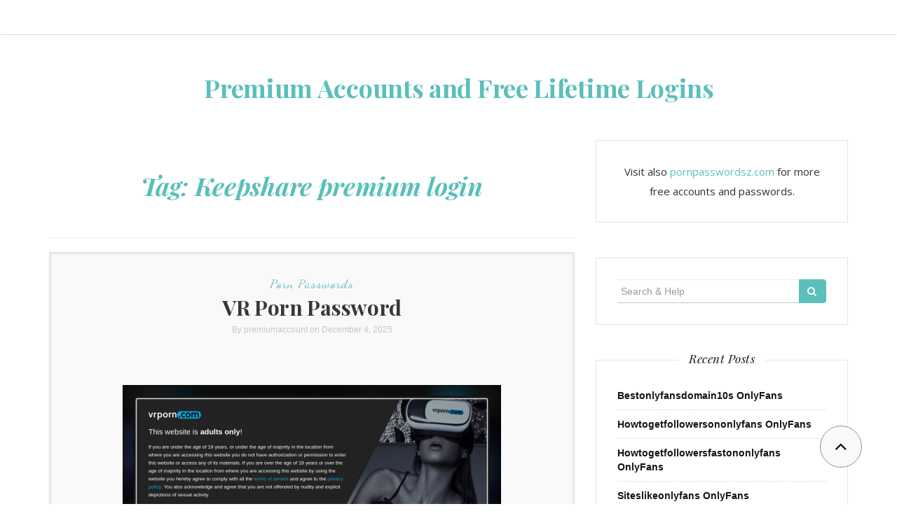

--- FILE ---
content_type: text/html; charset=UTF-8
request_url: https://preaccounts.com/tag/keepshare-premium-login/
body_size: 7828
content:

<!DOCTYPE html>
<html lang="en-US">
	<head>
		<meta charset="UTF-8">
		<meta http-equiv="X-UA-Compatible" content="IE=edge">
		<meta name="viewport" content="width=device-width, initial-scale=1">
		<link rel="profile" href="https://gmpg.org/xfn/11">
		<link rel="pingback" href="https://preaccounts.com/xmlrpc.php" />
		<script type="application/ld+json">
	{"@context":"https://schema.org","@type":"BreadcrumbList","itemListElement":[{"@type":"ListItem","position":1,"name":"Keepshare Premium Login"}]}
	</script>
<title>Keepshare premium login &#8211; Premium Accounts and Free Lifetime Logins</title>
<meta name='robots' content='max-image-preview:large' />
<link rel='dns-prefetch' href='//fonts.googleapis.com' />
<link rel='dns-prefetch' href='//s.w.org' />
<link rel="alternate" type="application/rss+xml" title="Premium Accounts and Free Lifetime Logins &raquo; Feed" href="https://preaccounts.com/feed/" />
<link rel="alternate" type="application/rss+xml" title="Premium Accounts and Free Lifetime Logins &raquo; Comments Feed" href="https://preaccounts.com/comments/feed/" />
<script type="text/javascript">
window._wpemojiSettings = {"baseUrl":"https:\/\/s.w.org\/images\/core\/emoji\/14.0.0\/72x72\/","ext":".png","svgUrl":"https:\/\/s.w.org\/images\/core\/emoji\/14.0.0\/svg\/","svgExt":".svg","source":{"concatemoji":"http:\/\/preaccounts.com\/wp-includes\/js\/wp-emoji-release.min.js?ver=6.0"}};
/*! This file is auto-generated */
!function(e,a,t){var n,r,o,i=a.createElement("canvas"),p=i.getContext&&i.getContext("2d");function s(e,t){var a=String.fromCharCode,e=(p.clearRect(0,0,i.width,i.height),p.fillText(a.apply(this,e),0,0),i.toDataURL());return p.clearRect(0,0,i.width,i.height),p.fillText(a.apply(this,t),0,0),e===i.toDataURL()}function c(e){var t=a.createElement("script");t.src=e,t.defer=t.type="text/javascript",a.getElementsByTagName("head")[0].appendChild(t)}for(o=Array("flag","emoji"),t.supports={everything:!0,everythingExceptFlag:!0},r=0;r<o.length;r++)t.supports[o[r]]=function(e){if(!p||!p.fillText)return!1;switch(p.textBaseline="top",p.font="600 32px Arial",e){case"flag":return s([127987,65039,8205,9895,65039],[127987,65039,8203,9895,65039])?!1:!s([55356,56826,55356,56819],[55356,56826,8203,55356,56819])&&!s([55356,57332,56128,56423,56128,56418,56128,56421,56128,56430,56128,56423,56128,56447],[55356,57332,8203,56128,56423,8203,56128,56418,8203,56128,56421,8203,56128,56430,8203,56128,56423,8203,56128,56447]);case"emoji":return!s([129777,127995,8205,129778,127999],[129777,127995,8203,129778,127999])}return!1}(o[r]),t.supports.everything=t.supports.everything&&t.supports[o[r]],"flag"!==o[r]&&(t.supports.everythingExceptFlag=t.supports.everythingExceptFlag&&t.supports[o[r]]);t.supports.everythingExceptFlag=t.supports.everythingExceptFlag&&!t.supports.flag,t.DOMReady=!1,t.readyCallback=function(){t.DOMReady=!0},t.supports.everything||(n=function(){t.readyCallback()},a.addEventListener?(a.addEventListener("DOMContentLoaded",n,!1),e.addEventListener("load",n,!1)):(e.attachEvent("onload",n),a.attachEvent("onreadystatechange",function(){"complete"===a.readyState&&t.readyCallback()})),(e=t.source||{}).concatemoji?c(e.concatemoji):e.wpemoji&&e.twemoji&&(c(e.twemoji),c(e.wpemoji)))}(window,document,window._wpemojiSettings);
</script>
<style type="text/css">
img.wp-smiley,
img.emoji {
	display: inline !important;
	border: none !important;
	box-shadow: none !important;
	height: 1em !important;
	width: 1em !important;
	margin: 0 0.07em !important;
	vertical-align: -0.1em !important;
	background: none !important;
	padding: 0 !important;
}
</style>
	<link rel='stylesheet' id='wp-block-library-css' href="https://preaccounts.com/wp-includes/css/dist/block-library/style.min.css?ver=6.0" type='text/css' media='all' />
<style id='global-styles-inline-css' type='text/css'>
body{--wp--preset--color--black: #000000;--wp--preset--color--cyan-bluish-gray: #abb8c3;--wp--preset--color--white: #ffffff;--wp--preset--color--pale-pink: #f78da7;--wp--preset--color--vivid-red: #cf2e2e;--wp--preset--color--luminous-vivid-orange: #ff6900;--wp--preset--color--luminous-vivid-amber: #fcb900;--wp--preset--color--light-green-cyan: #7bdcb5;--wp--preset--color--vivid-green-cyan: #00d084;--wp--preset--color--pale-cyan-blue: #8ed1fc;--wp--preset--color--vivid-cyan-blue: #0693e3;--wp--preset--color--vivid-purple: #9b51e0;--wp--preset--gradient--vivid-cyan-blue-to-vivid-purple: linear-gradient(135deg,rgba(6,147,227,1) 0%,rgb(155,81,224) 100%);--wp--preset--gradient--light-green-cyan-to-vivid-green-cyan: linear-gradient(135deg,rgb(122,220,180) 0%,rgb(0,208,130) 100%);--wp--preset--gradient--luminous-vivid-amber-to-luminous-vivid-orange: linear-gradient(135deg,rgba(252,185,0,1) 0%,rgba(255,105,0,1) 100%);--wp--preset--gradient--luminous-vivid-orange-to-vivid-red: linear-gradient(135deg,rgba(255,105,0,1) 0%,rgb(207,46,46) 100%);--wp--preset--gradient--very-light-gray-to-cyan-bluish-gray: linear-gradient(135deg,rgb(238,238,238) 0%,rgb(169,184,195) 100%);--wp--preset--gradient--cool-to-warm-spectrum: linear-gradient(135deg,rgb(74,234,220) 0%,rgb(151,120,209) 20%,rgb(207,42,186) 40%,rgb(238,44,130) 60%,rgb(251,105,98) 80%,rgb(254,248,76) 100%);--wp--preset--gradient--blush-light-purple: linear-gradient(135deg,rgb(255,206,236) 0%,rgb(152,150,240) 100%);--wp--preset--gradient--blush-bordeaux: linear-gradient(135deg,rgb(254,205,165) 0%,rgb(254,45,45) 50%,rgb(107,0,62) 100%);--wp--preset--gradient--luminous-dusk: linear-gradient(135deg,rgb(255,203,112) 0%,rgb(199,81,192) 50%,rgb(65,88,208) 100%);--wp--preset--gradient--pale-ocean: linear-gradient(135deg,rgb(255,245,203) 0%,rgb(182,227,212) 50%,rgb(51,167,181) 100%);--wp--preset--gradient--electric-grass: linear-gradient(135deg,rgb(202,248,128) 0%,rgb(113,206,126) 100%);--wp--preset--gradient--midnight: linear-gradient(135deg,rgb(2,3,129) 0%,rgb(40,116,252) 100%);--wp--preset--duotone--dark-grayscale: url('#wp-duotone-dark-grayscale');--wp--preset--duotone--grayscale: url('#wp-duotone-grayscale');--wp--preset--duotone--purple-yellow: url('#wp-duotone-purple-yellow');--wp--preset--duotone--blue-red: url('#wp-duotone-blue-red');--wp--preset--duotone--midnight: url('#wp-duotone-midnight');--wp--preset--duotone--magenta-yellow: url('#wp-duotone-magenta-yellow');--wp--preset--duotone--purple-green: url('#wp-duotone-purple-green');--wp--preset--duotone--blue-orange: url('#wp-duotone-blue-orange');--wp--preset--font-size--small: 13px;--wp--preset--font-size--medium: 20px;--wp--preset--font-size--large: 36px;--wp--preset--font-size--x-large: 42px;}.has-black-color{color: var(--wp--preset--color--black) !important;}.has-cyan-bluish-gray-color{color: var(--wp--preset--color--cyan-bluish-gray) !important;}.has-white-color{color: var(--wp--preset--color--white) !important;}.has-pale-pink-color{color: var(--wp--preset--color--pale-pink) !important;}.has-vivid-red-color{color: var(--wp--preset--color--vivid-red) !important;}.has-luminous-vivid-orange-color{color: var(--wp--preset--color--luminous-vivid-orange) !important;}.has-luminous-vivid-amber-color{color: var(--wp--preset--color--luminous-vivid-amber) !important;}.has-light-green-cyan-color{color: var(--wp--preset--color--light-green-cyan) !important;}.has-vivid-green-cyan-color{color: var(--wp--preset--color--vivid-green-cyan) !important;}.has-pale-cyan-blue-color{color: var(--wp--preset--color--pale-cyan-blue) !important;}.has-vivid-cyan-blue-color{color: var(--wp--preset--color--vivid-cyan-blue) !important;}.has-vivid-purple-color{color: var(--wp--preset--color--vivid-purple) !important;}.has-black-background-color{background-color: var(--wp--preset--color--black) !important;}.has-cyan-bluish-gray-background-color{background-color: var(--wp--preset--color--cyan-bluish-gray) !important;}.has-white-background-color{background-color: var(--wp--preset--color--white) !important;}.has-pale-pink-background-color{background-color: var(--wp--preset--color--pale-pink) !important;}.has-vivid-red-background-color{background-color: var(--wp--preset--color--vivid-red) !important;}.has-luminous-vivid-orange-background-color{background-color: var(--wp--preset--color--luminous-vivid-orange) !important;}.has-luminous-vivid-amber-background-color{background-color: var(--wp--preset--color--luminous-vivid-amber) !important;}.has-light-green-cyan-background-color{background-color: var(--wp--preset--color--light-green-cyan) !important;}.has-vivid-green-cyan-background-color{background-color: var(--wp--preset--color--vivid-green-cyan) !important;}.has-pale-cyan-blue-background-color{background-color: var(--wp--preset--color--pale-cyan-blue) !important;}.has-vivid-cyan-blue-background-color{background-color: var(--wp--preset--color--vivid-cyan-blue) !important;}.has-vivid-purple-background-color{background-color: var(--wp--preset--color--vivid-purple) !important;}.has-black-border-color{border-color: var(--wp--preset--color--black) !important;}.has-cyan-bluish-gray-border-color{border-color: var(--wp--preset--color--cyan-bluish-gray) !important;}.has-white-border-color{border-color: var(--wp--preset--color--white) !important;}.has-pale-pink-border-color{border-color: var(--wp--preset--color--pale-pink) !important;}.has-vivid-red-border-color{border-color: var(--wp--preset--color--vivid-red) !important;}.has-luminous-vivid-orange-border-color{border-color: var(--wp--preset--color--luminous-vivid-orange) !important;}.has-luminous-vivid-amber-border-color{border-color: var(--wp--preset--color--luminous-vivid-amber) !important;}.has-light-green-cyan-border-color{border-color: var(--wp--preset--color--light-green-cyan) !important;}.has-vivid-green-cyan-border-color{border-color: var(--wp--preset--color--vivid-green-cyan) !important;}.has-pale-cyan-blue-border-color{border-color: var(--wp--preset--color--pale-cyan-blue) !important;}.has-vivid-cyan-blue-border-color{border-color: var(--wp--preset--color--vivid-cyan-blue) !important;}.has-vivid-purple-border-color{border-color: var(--wp--preset--color--vivid-purple) !important;}.has-vivid-cyan-blue-to-vivid-purple-gradient-background{background: var(--wp--preset--gradient--vivid-cyan-blue-to-vivid-purple) !important;}.has-light-green-cyan-to-vivid-green-cyan-gradient-background{background: var(--wp--preset--gradient--light-green-cyan-to-vivid-green-cyan) !important;}.has-luminous-vivid-amber-to-luminous-vivid-orange-gradient-background{background: var(--wp--preset--gradient--luminous-vivid-amber-to-luminous-vivid-orange) !important;}.has-luminous-vivid-orange-to-vivid-red-gradient-background{background: var(--wp--preset--gradient--luminous-vivid-orange-to-vivid-red) !important;}.has-very-light-gray-to-cyan-bluish-gray-gradient-background{background: var(--wp--preset--gradient--very-light-gray-to-cyan-bluish-gray) !important;}.has-cool-to-warm-spectrum-gradient-background{background: var(--wp--preset--gradient--cool-to-warm-spectrum) !important;}.has-blush-light-purple-gradient-background{background: var(--wp--preset--gradient--blush-light-purple) !important;}.has-blush-bordeaux-gradient-background{background: var(--wp--preset--gradient--blush-bordeaux) !important;}.has-luminous-dusk-gradient-background{background: var(--wp--preset--gradient--luminous-dusk) !important;}.has-pale-ocean-gradient-background{background: var(--wp--preset--gradient--pale-ocean) !important;}.has-electric-grass-gradient-background{background: var(--wp--preset--gradient--electric-grass) !important;}.has-midnight-gradient-background{background: var(--wp--preset--gradient--midnight) !important;}.has-small-font-size{font-size: var(--wp--preset--font-size--small) !important;}.has-medium-font-size{font-size: var(--wp--preset--font-size--medium) !important;}.has-large-font-size{font-size: var(--wp--preset--font-size--large) !important;}.has-x-large-font-size{font-size: var(--wp--preset--font-size--x-large) !important;}
</style>
<link rel='stylesheet' id='orsay-webfonts-css'  href='//fonts.googleapis.com/css?family=Dancing+Script%3A400%7CCrimson+Text%3A400%2C700%7COpen+Sans%3A400%2C700%7CNoto+Sans%3A500%7CPlayfair+Display%3A400%2C400italic%2C700%2C700italic&#038;subset=latin%2Clatin-ext' type='text/css' media='all' />
<link rel='stylesheet' id='bootstrap-css' href="https://preaccounts.com/wp-content/themes/orsay/css/bootstrap.min.css?ver=6.0" type='text/css' media='all' />
<link rel='stylesheet' id='font-awesome-css' href="https://preaccounts.com/wp-content/themes/orsay/css/font-awesome.min.css?ver=6.0" type='text/css' media='all' />
<link rel='stylesheet' id='orsay-style-css' href="https://preaccounts.com/wp-content/themes/orsay/style.css?ver=6.0" type='text/css' media='all' />
<script type='text/javascript' src="https://preaccounts.com/wp-includes/js/jquery/jquery.min.js?ver=3.6.0" id='jquery-core-js'></script>
<script type='text/javascript' src="https://preaccounts.com/wp-includes/js/jquery/jquery-migrate.min.js?ver=3.3.2" id='jquery-migrate-js'></script>
<script type='text/javascript' src="https://preaccounts.com/wp-content/themes/orsay/js/bootstrap.min.js?ver=6.0" id='bootstrap-js'></script>
<script type='text/javascript' src="https://preaccounts.com/wp-content/themes/orsay/js/slick.min.js?ver=6.0" id='slick-slider-js'></script>
<script type='text/javascript' src="https://preaccounts.com/wp-content/themes/orsay/js/orsay.js?ver=6.0" id='orsay-js-js'></script>
<link rel="https://api.w.org/" href="https://preaccounts.com/wp-json/" /><link rel="alternate" type="application/json" href="https://preaccounts.com/wp-json/wp/v2/tags/1808" /><style id="wplmi-inline-css" type="text/css"> span.wplmi-user-avatar { width: 16px;display: inline-block !important;flex-shrink: 0; } img.wplmi-elementor-avatar { border-radius: 100%;margin-right: 3px; } 

</style>
<style type="text/css" id="orsay-custom-theme-css"></style>	</head>
	<body class="archive tag tag-keepshare-premium-login tag-1808">

		<!-- Navigation -->
		<nav class="navbar" role="navigation">
			<div class="container">
			<!-- Brand and toggle get grouped for better mobile display --> 
			<div class="navbar-header"> 
				<button type="button" class="navbar-toggle" data-toggle="collapse" data-target=".navbar-ex1-collapse"> 
					<span class="sr-only">Toggle navigation</span> 
					<span class="icon-bar"></span> 
					<span class="icon-bar"></span> 
					<span class="icon-bar"></span> 
				</button> 
			</div> 
						</div>
		</nav>
		<!-- End: Navigation -->


			<div class="container">
				<header class="header">
					<div class="container">
						<hgroup><h1><a href="https://preaccounts.com/" rel="home">Premium Accounts and Free Lifetime Logins</a></h1><div class="description"></div></hgroup>					</div>
				</header>
			</div>

			<div class="container-fluid">
							</div>

			<!-- BEGIN .container -->
			<div class="container">

				
			<div id="content">
				<div class="row">
					<div class="col-md-8 mz-sidebar-right">

	<section id="primary" class="content-area">
		<main id="main" class="site-main" role="main">

		
			<header class="page-header">
				<h1 class="page-title">Tag: <span>Keepshare premium login</span></h1>			</header><!-- .page-header -->

						
									<article  id="post-2992" class="post-2992 post type-post status-publish format-standard hentry category-porn-passwords tag-access tag-account tag-free tag-full tag-hd tag-latest tag-login tag-members tag-movies tag-pass tag-passes tag-password tag-passwords tag-premium tag-reddit tag-stream tag-trailer tag-trial tag-twitter tag-updates tag-vr-porn tag-vr-porn-login tag-vr-porn-logins tag-vrporn tag-vrporn-login tag-vrporn-logins tag-vrporn-com tag-xxx sticky">

							<div class="post-header">
								<span class="cat"><a href="https://preaccounts.com/category/porn-passwords/" rel="category tag">Porn Passwords</a></span>
								<h2><a href="https://preaccounts.com/vr-porn-password/" rel="bookmark">VR Porn Password</a></h2>
								<span class="date">By <a href="https://preaccounts.com/author/premiumaccount/" title="Posts by premiumaccount" rel="author">premiumaccount</a> on								December 4, 2025</span>
							</div>
							<div class="post-image">
															</div>
							<div class="post-entry">

								<p align="center"><a href="https://vrporn.com/?a=815709" target="blank" rel="noopener"><img src="https://preaccounts.com/wp-content/uploads/2022/11/vr-porn.jpg" class="screenshot" alt="vr porn"></a></p>
<p>You can utilize VR Porn to look into what the top 130 + VR websites are using on the net, or you can sign up with as a member and remain there, checking out all of the 1,060 + complete scenes, as well as obtaining the routine updates. High quality, differed, with porn babes as well as beginners, three main areas, downloads, streams as well as set up for all Virtual Reality tools, it&rsquo;s a great place to inspect the most effective, or remain and leave with the best done in one location.</p>
<p>How to use from premium access? Just click to link below and follow to members area if you had been redirected, in login form please use one of the <b>login:password</b> below.</p>
<ul>
<li>H9AweLPC:CNVF6L2X</li>
<li>mloy11:govols</li>
<li>hiro36:20050515</li>
<li>subnew:nacional</li>
<li>kingtut:good2bda</li>
<li>janusfp:ajacied</li>
</ul>
<p>We provide the best free xxx passwords online. Feel generous and in the mood for supporting your favorite premium porn access resource. Check out <a href="https://vrporn.com/?a=815709" target="blank" rel="noopener">best deal</a> , they offer a $1 trial membership!</p>
								<p class="read-more"><a href="https://preaccounts.com/vr-porn-password/">Continue Reading</a></p>
							</div>

							<div class="post-meta">
								<div class="meta-info">
																	</div>
							</div>
							
					</article>

			
									<article  id="post-347" class="post-347 post type-post status-publish format-standard hentry category-free-premium-logins tag-keepshare-account tag-keepshare-app tag-keepshare-download tag-keepshare-lifetime tag-keepshare-login tag-keepshare-premium tag-keepshare-premium-login tag-keepshare-pricing tag-keepshare-search tag-keepshare-web-player tag-keepshare-net-apk tag-keepshare-net-free tag-keepshare-net-free-download tag-keepshare-net-free-register tag-keepshare-net-login tag-keepshare-net-premium-account tag-keepshare-net-sign-in">

							<div class="post-header">
								<span class="cat"><a href="https://preaccounts.com/category/free-premium-logins/" rel="category tag">Free Premium Logins</a></span>
								<h2><a href="https://preaccounts.com/keepshare-premium-key/" rel="bookmark">Keepshare Premium Key</a></h2>
								<span class="date">By <a href="https://preaccounts.com/author/premiumaccount/" title="Posts by premiumaccount" rel="author">premiumaccount</a> on								February 24, 2018</span>
							</div>
							<div class="post-image">
															</div>
							<div class="post-entry">

								<p align="center"><a href="https://vrporn.com/?a=815709" rel="nofollow"><img src="https://preaccounts.com/wp-content/uploads/2018/02/keepshare.jpg" alt="Keepshare"></a></p>
<p>Down you can see recent premium logins which shared with you our visitors and posters.</p>
<ul>
<li>ellen:john77</li>
<li>0rick0:cowboy</li>
<li>sexsandefjord:161064</li>
<li>tpesch:sheila</li>
<li>Deepwater:99026895</li>
</ul>
<p>For else free logins return in a few days. If you don&rsquo;t want to wait,  take advantage of <a href="https://vrporn.com/?a=815709" rel="nofollow">this login</a> and download or publish everything files you want!</p>
								<p class="read-more"><a href="https://preaccounts.com/keepshare-premium-key/">Continue Reading</a></p>
							</div>

							<div class="post-meta">
								<div class="meta-info">
																	</div>
							</div>
							
					</article>

			
			
		
		</main><!-- #main -->
	</section><!-- #primary -->

				</div>

				
			            

				<div class="col-md-4">
					<div id="sidebar" class="sidebar">

						<div id="text-2" class="widget widget_text">			<div class="textwidget"><p>Visit also <a href="http://pornpasswordsz.com">pornpasswordsz.com</a> for more free accounts and passwords.</p>
</div>
		</div><div id="search-2" class="widget widget_search">
<form role="search" method="get" class="form-search" action="https://preaccounts.com/">

  <div class="input-group">

  	<label class="screen-reader-text" for="s">Search for:</label>
    <input type="text" class="form-control search-query" placeholder="Search &amp; Help" value="" name="s" title="Search for:" />
    <span class="input-group-btn">
      <button type="submit" class="btn btn-default" name="submit" id="searchsubmit" value="Search"><i class="fa fa-search"></i></button>
    </span>

  </div>

</form></div>
		<div id="recent-posts-2" class="widget widget_recent_entries">
		<div class="widget-title"><span>Recent Posts</span></div>
		<ul>
											<li>
					<a href="https://preaccounts.com/bestonlyfansdomain10s-onlyfans/">Bestonlyfansdomain10s OnlyFans</a>
									</li>
											<li>
					<a href="https://preaccounts.com/howtogetfollowersononlyfans-onlyfans/">Howtogetfollowersononlyfans OnlyFans</a>
									</li>
											<li>
					<a href="https://preaccounts.com/howtogetfollowersfastononlyfans-onlyfans/">Howtogetfollowersfastononlyfans OnlyFans</a>
									</li>
											<li>
					<a href="https://preaccounts.com/siteslikeonlyfans-onlyfans/">Siteslikeonlyfans OnlyFans</a>
									</li>
											<li>
					<a href="https://preaccounts.com/bestonlyfanshashtags-onlyfans-2/">Bestonlyfanshashtags OnlyFans</a>
									</li>
											<li>
					<a href="https://preaccounts.com/onlyfansdomain6account-onlyfans/">Onlyfansdomain6account OnlyFans</a>
									</li>
											<li>
					<a href="https://preaccounts.com/bestonlyfanshashtags-onlyfans/">Bestonlyfanshashtags OnlyFans</a>
									</li>
											<li>
					<a href="https://preaccounts.com/onlyfansadvertisement-onlyfans/">Onlyfansadvertisement OnlyFans</a>
									</li>
											<li>
					<a href="https://preaccounts.com/howtoboostmyonlyfans-onlyfans/">Howtoboostmyonlyfans OnlyFans</a>
									</li>
											<li>
					<a href="https://preaccounts.com/placestopromoteonlyfansfree-onlyfans/">Placestopromoteonlyfansfree OnlyFans</a>
									</li>
											<li>
					<a href="https://preaccounts.com/bestonlyfandomain6-onlyfans/">Bestonlyfandomain6 OnlyFans</a>
									</li>
											<li>
					<a href="https://preaccounts.com/howtopromoteonlyfansoninstagram-onlyfans/">Howtopromoteonlyfansoninstagram OnlyFans</a>
									</li>
											<li>
					<a href="https://preaccounts.com/marketingonlyfans-onlyfans/">Marketingonlyfans OnlyFans</a>
									</li>
											<li>
					<a href="https://preaccounts.com/maleonlyfansdomain6-onlyfans/">Maleonlyfansdomain6 OnlyFans</a>
									</li>
											<li>
					<a href="https://preaccounts.com/howtogrowanonlyfans-onlyfans/">Howtogrowanonlyfans OnlyFans</a>
									</li>
											<li>
					<a href="https://preaccounts.com/bestplacetoadvertiseonlyfans-onlyfans/">Bestplacetoadvertiseonlyfans OnlyFans</a>
									</li>
											<li>
					<a href="https://preaccounts.com/placestoadvertiseonlyfans-onlyfans/">Placestoadvertiseonlyfans OnlyFans</a>
									</li>
											<li>
					<a href="https://preaccounts.com/subscribetoonlyfansanonymously-onlyfans/">Subscribetoonlyfansanonymously OnlyFans</a>
									</li>
											<li>
					<a href="https://preaccounts.com/howtogetmorefans-onlyfans/">Howtogetmorefans OnlyFans</a>
									</li>
											<li>
					<a href="https://preaccounts.com/howtobecomeaninfluencer-onlyfans/">Howtobecomeaninfluencer OnlyFans</a>
									</li>
											<li>
					<a href="https://preaccounts.com/funnyonlyfansaccounts-onlyfans/">Funnyonlyfansaccounts OnlyFans</a>
									</li>
											<li>
					<a href="https://preaccounts.com/howtoshareaamazoncart-onlyfans/">Howtoshareaamazoncart OnlyFans</a>
									</li>
											<li>
					<a href="https://preaccounts.com/sharemyamazoncart-onlyfans/">Sharemyamazoncart OnlyFans</a>
									</li>
											<li>
					<a href="https://preaccounts.com/howtosharelistonamazon-onlyfans/">Howtosharelistonamazon OnlyFans</a>
									</li>
											<li>
					<a href="https://preaccounts.com/howtocreateaamazonwishlist-onlyfans/">Howtocreateaamazonwishlist OnlyFans</a>
									</li>
											<li>
					<a href="https://preaccounts.com/howtoaddthingstoamazonwishlist-onlyfans/">Howtoaddthingstoamazonwishlist OnlyFans</a>
									</li>
											<li>
					<a href="https://preaccounts.com/howtomakeamazonwishlistaddressprivate-onlyfans/">Howtomakeamazonwishlistaddressprivate OnlyFans</a>
									</li>
											<li>
					<a href="https://preaccounts.com/areamazonwishlistsanonymous-onlyfans/">Areamazonwishlistsanonymous OnlyFans</a>
									</li>
											<li>
					<a href="https://preaccounts.com/howtocreatelistonamazon-onlyfans/">Howtocreatelistonamazon OnlyFans</a>
									</li>
											<li>
					<a href="https://preaccounts.com/howtoaddthingstoamazonlist-onlyfans/">Howtoaddthingstoamazonlist OnlyFans</a>
									</li>
					</ul>

		</div><div id="archives-2" class="widget widget_archive"><div class="widget-title"><span>Archives</span></div>
			<ul>
					<li><a href="https://preaccounts.com/2022/11/">November 2022</a></li>
	<li><a href="https://preaccounts.com/2022/10/">October 2022</a></li>
	<li><a href="https://preaccounts.com/2018/10/">October 2018</a></li>
	<li><a href="https://preaccounts.com/2018/09/">September 2018</a></li>
	<li><a href="https://preaccounts.com/2018/08/">August 2018</a></li>
	<li><a href="https://preaccounts.com/2018/07/">July 2018</a></li>
	<li><a href="https://preaccounts.com/2018/06/">June 2018</a></li>
	<li><a href="https://preaccounts.com/2018/05/">May 2018</a></li>
	<li><a href="https://preaccounts.com/2018/04/">April 2018</a></li>
	<li><a href="https://preaccounts.com/2018/02/">February 2018</a></li>
	<li><a href="https://preaccounts.com/2018/01/">January 2018</a></li>
			</ul>

			</div>					</div>
				</div>
				
			

				</div><!-- END #content -->
			
			</div><!-- END .row -->
		
		</div><!-- END .container -->


		<!-- back to top button -->
		<p id="back-top" style="display: block;">
			<a href="#top"><i class="fa fa-angle-up"></i></a>
		</p>

		<footer class="mz-footer">

			<!-- footer widgets -->
			<div class="container footer-inner">
				<div class="row row-gutter">
					
					</div>
			</div>

			<div class="footer-wide">
					
	
	<div class="footer-wide-widgets">

		<!-- left widget -->
		
				<div id="tag_cloud-2" class="widget widget_tag_cloud"><div class="widget-title"><span>Most Popular Searches</span></div><div class="tagcloud"><a href="https://preaccounts.com/tag/access/" class="tag-cloud-link tag-link-9036 tag-link-position-1" style="font-size: 11.423580786026pt;" aria-label="access (17 items)">access</a>
<a href="https://preaccounts.com/tag/account/" class="tag-cloud-link tag-link-4322 tag-link-position-2" style="font-size: 11.423580786026pt;" aria-label="account (17 items)">account</a>
<a href="https://preaccounts.com/tag/datafile-com-free-download/" class="tag-cloud-link tag-link-571 tag-link-position-3" style="font-size: 8pt;" aria-label="datafile.com free download (4 items)">datafile.com free download</a>
<a href="https://preaccounts.com/tag/datafile-com-login/" class="tag-cloud-link tag-link-558 tag-link-position-4" style="font-size: 8pt;" aria-label="datafile.com login (4 items)">datafile.com login</a>
<a href="https://preaccounts.com/tag/datafile-download/" class="tag-cloud-link tag-link-561 tag-link-position-5" style="font-size: 8pt;" aria-label="Datafile download (4 items)">Datafile download</a>
<a href="https://preaccounts.com/tag/data-file-premium/" class="tag-cloud-link tag-link-570 tag-link-position-6" style="font-size: 8pt;" aria-label="Data File premium (4 items)">Data File premium</a>
<a href="https://preaccounts.com/tag/dropbox-com-free-download/" class="tag-cloud-link tag-link-18 tag-link-position-7" style="font-size: 8pt;" aria-label="dropbox.com free download (4 items)">dropbox.com free download</a>
<a href="https://preaccounts.com/tag/dropbox-com-login/" class="tag-cloud-link tag-link-19 tag-link-position-8" style="font-size: 8pt;" aria-label="dropbox.com login (4 items)">dropbox.com login</a>
<a href="https://preaccounts.com/tag/dropbox-app/" class="tag-cloud-link tag-link-12 tag-link-position-9" style="font-size: 8pt;" aria-label="Dropbox app (4 items)">Dropbox app</a>
<a href="https://preaccounts.com/tag/dropbox-premium/" class="tag-cloud-link tag-link-17 tag-link-position-10" style="font-size: 8pt;" aria-label="Dropbox premium (4 items)">Dropbox premium</a>
<a href="https://preaccounts.com/tag/dropbox-web-player/" class="tag-cloud-link tag-link-16 tag-link-position-11" style="font-size: 8pt;" aria-label="Dropbox web player (4 items)">Dropbox web player</a>
<a href="https://preaccounts.com/tag/fboom-me-free-download/" class="tag-cloud-link tag-link-1078 tag-link-position-12" style="font-size: 8.9170305676856pt;" aria-label="fboom.me free download (6 items)">fboom.me free download</a>
<a href="https://preaccounts.com/tag/fboom-me-login/" class="tag-cloud-link tag-link-1065 tag-link-position-13" style="font-size: 8.9170305676856pt;" aria-label="fboom.me login (6 items)">fboom.me login</a>
<a href="https://preaccounts.com/tag/fboom-me-premium-account/" class="tag-cloud-link tag-link-1064 tag-link-position-14" style="font-size: 8.4890829694323pt;" aria-label="fboom.me premium account (5 items)">fboom.me premium account</a>
<a href="https://preaccounts.com/tag/file-al-login/" class="tag-cloud-link tag-link-864 tag-link-position-15" style="font-size: 8pt;" aria-label="file.al login (4 items)">file.al login</a>
<a href="https://preaccounts.com/tag/file-al-premium/" class="tag-cloud-link tag-link-876 tag-link-position-16" style="font-size: 8pt;" aria-label="File AL premium (4 items)">File AL premium</a>
<a href="https://preaccounts.com/tag/free/" class="tag-cloud-link tag-link-9044 tag-link-position-17" style="font-size: 11.423580786026pt;" aria-label="free (17 items)">free</a>
<a href="https://preaccounts.com/tag/full/" class="tag-cloud-link tag-link-9059 tag-link-position-18" style="font-size: 11.423580786026pt;" aria-label="full (17 items)">full</a>
<a href="https://preaccounts.com/tag/hd/" class="tag-cloud-link tag-link-9058 tag-link-position-19" style="font-size: 11.423580786026pt;" aria-label="hd (17 items)">hd</a>
<a href="https://preaccounts.com/tag/instagram/" class="tag-cloud-link tag-link-9480 tag-link-position-20" style="font-size: 18.637554585153pt;" aria-label="instagram (272 items)">instagram</a>
<a href="https://preaccounts.com/tag/latest/" class="tag-cloud-link tag-link-9055 tag-link-position-21" style="font-size: 11.423580786026pt;" aria-label="latest (17 items)">latest</a>
<a href="https://preaccounts.com/tag/login/" class="tag-cloud-link tag-link-4321 tag-link-position-22" style="font-size: 11.423580786026pt;" aria-label="login (17 items)">login</a>
<a href="https://preaccounts.com/tag/members/" class="tag-cloud-link tag-link-9045 tag-link-position-23" style="font-size: 11.423580786026pt;" aria-label="members (17 items)">members</a>
<a href="https://preaccounts.com/tag/movies/" class="tag-cloud-link tag-link-9053 tag-link-position-24" style="font-size: 11.423580786026pt;" aria-label="movies (17 items)">movies</a>
<a href="https://preaccounts.com/tag/onlyfans-com/" class="tag-cloud-link tag-link-4313 tag-link-position-25" style="font-size: 22pt;" aria-label="onlyfans.com (974 items)">onlyfans.com</a>
<a href="https://preaccounts.com/tag/onlyfans-apps/" class="tag-cloud-link tag-link-4316 tag-link-position-26" style="font-size: 22pt;" aria-label="onlyfans apps (974 items)">onlyfans apps</a>
<a href="https://preaccounts.com/tag/only-fans-free/" class="tag-cloud-link tag-link-4315 tag-link-position-27" style="font-size: 22pt;" aria-label="only fans free (973 items)">only fans free</a>
<a href="https://preaccounts.com/tag/onlyfans-free-accounts/" class="tag-cloud-link tag-link-4320 tag-link-position-28" style="font-size: 22pt;" aria-label="onlyfans free accounts (974 items)">onlyfans free accounts</a>
<a href="https://preaccounts.com/tag/onlyfans-leak/" class="tag-cloud-link tag-link-4318 tag-link-position-29" style="font-size: 22pt;" aria-label="onlyfans leak (974 items)">onlyfans leak</a>
<a href="https://preaccounts.com/tag/only-fans-pictures/" class="tag-cloud-link tag-link-4314 tag-link-position-30" style="font-size: 22pt;" aria-label="only fans pictures (974 items)">only fans pictures</a>
<a href="https://preaccounts.com/tag/onlyfans-reddit/" class="tag-cloud-link tag-link-4319 tag-link-position-31" style="font-size: 22pt;" aria-label="onlyfans reddit (974 items)">onlyfans reddit</a>
<a href="https://preaccounts.com/tag/onlyfans-search/" class="tag-cloud-link tag-link-4317 tag-link-position-32" style="font-size: 22pt;" aria-label="onlyfans search (974 items)">onlyfans search</a>
<a href="https://preaccounts.com/tag/pass/" class="tag-cloud-link tag-link-9046 tag-link-position-33" style="font-size: 11.423580786026pt;" aria-label="pass (17 items)">pass</a>
<a href="https://preaccounts.com/tag/passes/" class="tag-cloud-link tag-link-9047 tag-link-position-34" style="font-size: 11.423580786026pt;" aria-label="passes (17 items)">passes</a>
<a href="https://preaccounts.com/tag/password/" class="tag-cloud-link tag-link-9048 tag-link-position-35" style="font-size: 11.423580786026pt;" aria-label="password (17 items)">password</a>
<a href="https://preaccounts.com/tag/passwords/" class="tag-cloud-link tag-link-9049 tag-link-position-36" style="font-size: 11.423580786026pt;" aria-label="passwords (17 items)">passwords</a>
<a href="https://preaccounts.com/tag/premium/" class="tag-cloud-link tag-link-9061 tag-link-position-37" style="font-size: 11.423580786026pt;" aria-label="premium (17 items)">premium</a>
<a href="https://preaccounts.com/tag/reddit/" class="tag-cloud-link tag-link-9050 tag-link-position-38" style="font-size: 11.423580786026pt;" aria-label="reddit (17 items)">reddit</a>
<a href="https://preaccounts.com/tag/stream/" class="tag-cloud-link tag-link-9057 tag-link-position-39" style="font-size: 11.423580786026pt;" aria-label="stream (17 items)">stream</a>
<a href="https://preaccounts.com/tag/tiktok/" class="tag-cloud-link tag-link-9481 tag-link-position-40" style="font-size: 18.637554585153pt;" aria-label="tiktok (272 items)">tiktok</a>
<a href="https://preaccounts.com/tag/trailer/" class="tag-cloud-link tag-link-9056 tag-link-position-41" style="font-size: 11.423580786026pt;" aria-label="trailer (17 items)">trailer</a>
<a href="https://preaccounts.com/tag/trial/" class="tag-cloud-link tag-link-9060 tag-link-position-42" style="font-size: 11.423580786026pt;" aria-label="trial (17 items)">trial</a>
<a href="https://preaccounts.com/tag/twitter/" class="tag-cloud-link tag-link-9052 tag-link-position-43" style="font-size: 18.759825327511pt;" aria-label="twitter (289 items)">twitter</a>
<a href="https://preaccounts.com/tag/updates/" class="tag-cloud-link tag-link-9054 tag-link-position-44" style="font-size: 11.423580786026pt;" aria-label="updates (17 items)">updates</a>
<a href="https://preaccounts.com/tag/xxx/" class="tag-cloud-link tag-link-9051 tag-link-position-45" style="font-size: 11.423580786026pt;" aria-label="xxx (17 items)">xxx</a></div>
</div>
		
	</div>			</div>

			<div class="footer-bottom">
					<div class="site-info">
		&copy; 2026 Premium Accounts and Free Lifetime Logins. All rights reserved.		</div><!-- .site-info -->

	Theme by <a href="http://moozthemes.com/" target="_blank" rel="nofollow">MOOZ Themes</a> Powered by <a href="http://wordpress.org/" target="_blank">WordPress</a>			</div>
		</footer>

				
	<script defer src="https://static.cloudflareinsights.com/beacon.min.js/vcd15cbe7772f49c399c6a5babf22c1241717689176015" integrity="sha512-ZpsOmlRQV6y907TI0dKBHq9Md29nnaEIPlkf84rnaERnq6zvWvPUqr2ft8M1aS28oN72PdrCzSjY4U6VaAw1EQ==" data-cf-beacon='{"version":"2024.11.0","token":"1b5ca846cf5a4ed48c4a9f935690f50a","r":1,"server_timing":{"name":{"cfCacheStatus":true,"cfEdge":true,"cfExtPri":true,"cfL4":true,"cfOrigin":true,"cfSpeedBrain":true},"location_startswith":null}}' crossorigin="anonymous"></script>
</body>
</html>